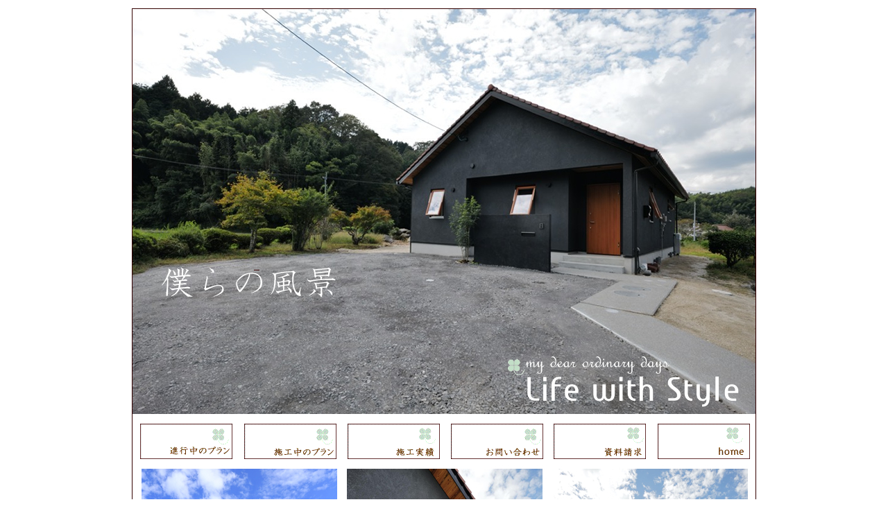

--- FILE ---
content_type: text/html
request_url: https://www.lifewithstyle.jp/openhousehsm.htm
body_size: 8270
content:
<!DOCTYPE html PUBLIC "-//W3C//DTD XHTML 1.0 Transitional//EN" "http://www.w3.org/TR/xhtml1/DTD/xhtml1-transitional.dtd">
<html xmlns="http://www.w3.org/1999/xhtml">
<head>
<meta http-equiv="Content-Type" content="text/html; charset=utf-8" />
<title>無題ドキュメント</title>
<style type="text/css">
td img {display: block;}
</style>
<script type="text/javascript">
<!--
function MM_swapImgRestore() { //v3.0
  var i,x,a=document.MM_sr; for(i=0;a&&i<a.length&&(x=a[i])&&x.oSrc;i++) x.src=x.oSrc;
}
function MM_preloadImages() { //v3.0
  var d=document; if(d.images){ if(!d.MM_p) d.MM_p=new Array();
    var i,j=d.MM_p.length,a=MM_preloadImages.arguments; for(i=0; i<a.length; i++)
    if (a[i].indexOf("#")!=0){ d.MM_p[j]=new Image; d.MM_p[j++].src=a[i];}}
}

function MM_findObj(n, d) { //v4.01
  var p,i,x;  if(!d) d=document; if((p=n.indexOf("?"))>0&&parent.frames.length) {
    d=parent.frames[n.substring(p+1)].document; n=n.substring(0,p);}
  if(!(x=d[n])&&d.all) x=d.all[n]; for (i=0;!x&&i<d.forms.length;i++) x=d.forms[i][n];
  for(i=0;!x&&d.layers&&i<d.layers.length;i++) x=MM_findObj(n,d.layers[i].document);
  if(!x && d.getElementById) x=d.getElementById(n); return x;
}

function MM_swapImage() { //v3.0
  var i,j=0,x,a=MM_swapImage.arguments; document.MM_sr=new Array; for(i=0;i<(a.length-2);i+=3)
   if ((x=MM_findObj(a[i]))!=null){document.MM_sr[j++]=x; if(!x.oSrc) x.oSrc=x.src; x.src=a[i+2];}
}
//-->
</script>
</head>

<body onload="MM_preloadImages('gazou/openhousehsm_r1_c1_f2.jpg','gazou/openhousehsm_r2_c1_f2.gif','gazou/openhousehsm_r2_c3_f2.gif','gazou/openhousehsm_r2_c4_f2.gif','gazou/openhousehsm_r2_c5_f2.gif','gazou/openhousehsm_r2_c6_f2.gif','gazou/openhousehsm_r2_c7_f2.gif','gazou/openhousehsm_r5_c1_f2.jpg','gazou/openhousehsm_r6_c1_f2.jpg','gazou/openhousehsm_r9_c1_f2.jpg')">
<table width="200" border="0" align="center">
  <tr>
    <td><table border="0" cellpadding="0" cellspacing="0" width="900">
      <!-- fwtable fwsrc="オープンハウス村上さん.png" fwpage="ページ 1" fwbase="openhousehsm.jpg" fwstyle="Dreamweaver" fwdocid = "601243410" fwnested="0" -->
      <tr>
        <td><img src="gazou/spacer.gif" width="6" height="1" border="0" alt="" /></td>
        <td><img src="gazou/spacer.gif" width="146" height="1" border="0" alt="" /></td>
        <td><img src="gazou/spacer.gif" width="150" height="1" border="0" alt="" /></td>
        <td><img src="gazou/spacer.gif" width="149" height="1" border="0" alt="" /></td>
        <td><img src="gazou/spacer.gif" width="148" height="1" border="0" alt="" /></td>
        <td><img src="gazou/spacer.gif" width="151" height="1" border="0" alt="" /></td>
        <td><img src="gazou/spacer.gif" width="144" height="1" border="0" alt="" /></td>
        <td><img src="gazou/spacer.gif" width="6" height="1" border="0" alt="" /></td>
        <td><img src="gazou/spacer.gif" width="1" height="1" border="0" alt="" /></td>
      </tr>
      <tr>
        <td colspan="8"><a href="javascript:;" onmouseout="MM_swapImgRestore()" onmouseover="MM_swapImage('openhousehsm_r1_c1','','gazou/openhousehsm_r1_c1_f2.jpg',1);"><img name="openhousehsm_r1_c1" src="gazou/openhousehsm_r1_c1.jpg" width="900" height="590" border="0" id="openhousehsm_r1_c1" alt="" /></a></td>
        <td><img src="gazou/spacer.gif" width="1" height="590" border="0" alt="" /></td>
      </tr>
      <tr>
        <td colspan="2"><a href="shinkouplan.htm" target="_self" onmouseout="MM_swapImgRestore()" onmouseover="MM_swapImage('openhousehsm_r2_c1','','gazou/openhousehsm_r2_c1_f2.gif',1);"><img name="openhousehsm_r2_c1" src="gazou/openhousehsm_r2_c1.gif" width="152" height="69" border="0" id="openhousehsm_r2_c1" alt="Life with Style 進行中のプランです" /></a></td>
        <td><a href="https://lifewithstyle.fc2.net/" target="_self" onmouseout="MM_swapImgRestore()" onmouseover="MM_swapImage('openhousehsm_r2_c3','','gazou/openhousehsm_r2_c3_f2.gif',1);"><img name="openhousehsm_r2_c3" src="gazou/openhousehsm_r2_c3.gif" width="150" height="69" border="0" id="openhousehsm_r2_c3" alt="Life with Style のブログです" /></a></td>
        <td><a href="doneplans.htm" target="_self" onmouseout="MM_swapImgRestore()" onmouseover="MM_swapImage('openhousehsm_r2_c4','','gazou/openhousehsm_r2_c4_f2.gif',1);"><img name="openhousehsm_r2_c4" src="gazou/openhousehsm_r2_c4.gif" width="149" height="69" border="0" id="openhousehsm_r2_c4" alt="Life with Style 施工実績" /></a></td>
        <td><a href="mailto:hello@lifewithstyle.jp" onmouseout="MM_swapImgRestore()" onmouseover="MM_swapImage('openhousehsm_r2_c5','','gazou/openhousehsm_r2_c5_f2.gif',1);"><img name="openhousehsm_r2_c5" src="gazou/openhousehsm_r2_c5.gif" width="148" height="69" border="0" id="openhousehsm_r2_c5" alt="メールはこちらから" /></a></td>
        <td><a href="contact/" target="_self" onmouseout="MM_swapImgRestore()" onmouseover="MM_swapImage('openhousehsm_r2_c6','','gazou/openhousehsm_r2_c6_f2.gif',1);"><img name="openhousehsm_r2_c6" src="gazou/openhousehsm_r2_c6.gif" width="151" height="69" border="0" id="openhousehsm_r2_c6" alt="資料請求はこちらからどうぞ" /></a></td>
        <td><a href="index2.htm" target="_self" onmouseout="MM_swapImgRestore()" onmouseover="MM_swapImage('openhousehsm_r2_c7','','gazou/openhousehsm_r2_c7_f2.gif',1);"><img name="openhousehsm_r2_c7" src="gazou/openhousehsm_r2_c7.gif" width="144" height="69" border="0" id="openhousehsm_r2_c7" alt="TOPページへ戻る" /></a></td>
        <td><img name="openhousehsm_r2_c8" src="gazou/openhousehsm_r2_c8.jpg" width="6" height="69" border="0" id="openhousehsm_r2_c8" alt="" /></td>
        <td><img src="gazou/spacer.gif" width="1" height="69" border="0" alt="" /></td>
      </tr>
      <tr>
        <td colspan="3"><img name="openhousehsm_r3_c1" src="gazou/openhousehsm_r3_c1.jpg" width="302" height="436" border="0" id="openhousehsm_r3_c1" alt="" /></td>
        <td colspan="5"><img name="openhousehsm_r3_c4" src="gazou/openhousehsm_r3_c4.jpg" width="598" height="436" border="0" id="openhousehsm_r3_c4" alt="" /></td>
        <td><img src="gazou/spacer.gif" width="1" height="436" border="0" alt="" /></td>
      </tr>
      <tr>
        <td colspan="8"><img name="openhousehsm_r4_c1" src="gazou/openhousehsm_r4_c1.jpg" width="900" height="436" border="0" id="openhousehsm_r4_c1" alt="" /></td>
        <td><img src="gazou/spacer.gif" width="1" height="436" border="0" alt="" /></td>
      </tr>
      <tr>
        <td colspan="8"><a href="javascript:;" onmouseout="MM_swapImgRestore()" onmouseover="MM_swapImage('openhousehsm_r5_c1','','gazou/openhousehsm_r5_c1_f2.jpg',1);"><img name="openhousehsm_r5_c1" src="gazou/openhousehsm_r5_c1.jpg" width="900" height="596" border="0" id="openhousehsm_r5_c1" alt="" /></a></td>
        <td><img src="gazou/spacer.gif" width="1" height="596" border="0" alt="" /></td>
      </tr>
      <tr>
        <td colspan="8"><a href="javascript:;" onmouseout="MM_swapImgRestore()" onmouseover="MM_swapImage('openhousehsm_r6_c1','','gazou/openhousehsm_r6_c1_f2.jpg',1);"><img name="openhousehsm_r6_c1" src="gazou/openhousehsm_r6_c1.jpg" width="900" height="607" border="0" id="openhousehsm_r6_c1" alt="" /></a></td>
        <td><img src="gazou/spacer.gif" width="1" height="607" border="0" alt="" /></td>
      </tr>
      <tr>
        <td colspan="8"><img name="openhousehsm_r7_c1" src="gazou/openhousehsm_r7_c1.jpg" width="900" height="434" border="0" id="openhousehsm_r7_c1" alt="" /></td>
        <td><img src="gazou/spacer.gif" width="1" height="434" border="0" alt="" /></td>
      </tr>
      <tr>
        <td colspan="8"><img name="openhousehsm_r8_c1" src="gazou/openhousehsm_r8_c1.jpg" width="900" height="406" border="0" id="openhousehsm_r8_c1" alt="" /></td>
        <td><img src="gazou/spacer.gif" width="1" height="406" border="0" alt="" /></td>
      </tr>
      <tr>
        <td colspan="8"><a href="javascript:;" onmouseout="MM_swapImgRestore()" onmouseover="MM_swapImage('openhousehsm_r9_c1','','gazou/openhousehsm_r9_c1_f2.jpg',1);"><img name="openhousehsm_r9_c1" src="gazou/openhousehsm_r9_c1.jpg" width="900" height="626" border="0" id="openhousehsm_r9_c1" alt="" /></a></td>
        <td><img src="gazou/spacer.gif" width="1" height="626" border="0" alt="" /></td>
      </tr>
    </table></td>
  </tr>
</table>
</body>
</html>
